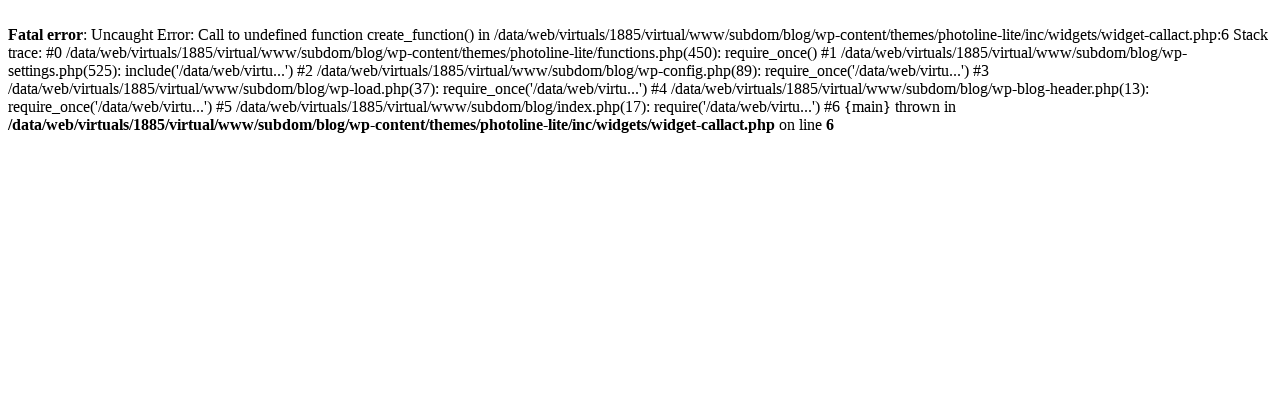

--- FILE ---
content_type: text/html; charset=UTF-8
request_url: https://blog.photojane.cz/tag/pohoda/
body_size: 194
content:
<br />
<b>Fatal error</b>:  Uncaught Error: Call to undefined function create_function() in /data/web/virtuals/1885/virtual/www/subdom/blog/wp-content/themes/photoline-lite/inc/widgets/widget-callact.php:6
Stack trace:
#0 /data/web/virtuals/1885/virtual/www/subdom/blog/wp-content/themes/photoline-lite/functions.php(450): require_once()
#1 /data/web/virtuals/1885/virtual/www/subdom/blog/wp-settings.php(525): include('/data/web/virtu...')
#2 /data/web/virtuals/1885/virtual/www/subdom/blog/wp-config.php(89): require_once('/data/web/virtu...')
#3 /data/web/virtuals/1885/virtual/www/subdom/blog/wp-load.php(37): require_once('/data/web/virtu...')
#4 /data/web/virtuals/1885/virtual/www/subdom/blog/wp-blog-header.php(13): require_once('/data/web/virtu...')
#5 /data/web/virtuals/1885/virtual/www/subdom/blog/index.php(17): require('/data/web/virtu...')
#6 {main}
  thrown in <b>/data/web/virtuals/1885/virtual/www/subdom/blog/wp-content/themes/photoline-lite/inc/widgets/widget-callact.php</b> on line <b>6</b><br />
